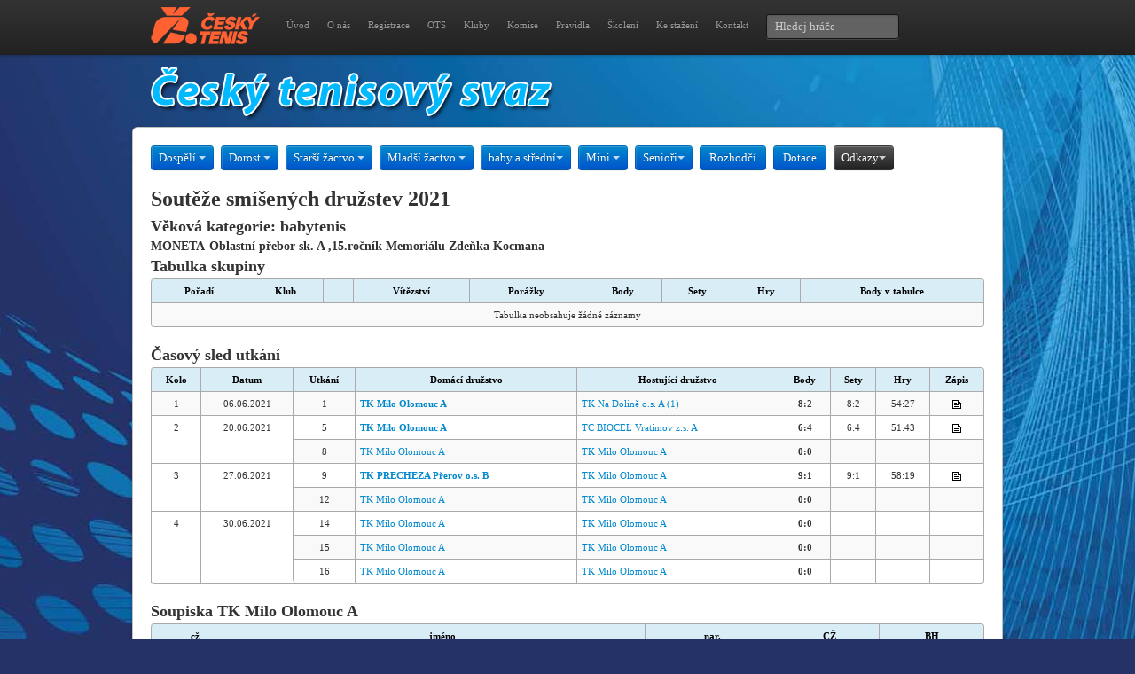

--- FILE ---
content_type: text/html; charset=UTF-8
request_url: https://www.cztenis.cz/babytenis/druzstva/sezona/2021/soutez/7382/druzstvo/1
body_size: 3400
content:
<!DOCTYPE html>
<html lang="en">
  <head>
    <meta charset="utf-8">
    <title>Český tenisový svaz - družstva</title>
    <link href="/css/bootstrap.css" rel="stylesheet">
    <link href="/css/briza.css" rel="stylesheet">
    <!--[if lt IE 9]>
      <script src="http://html5shim.googlecode.com/svn/trunk/html5.js"></script>
    <![endif]-->
</head>

<body style="background-image:url(/img/bg_blue2013.jpg); background-position:top; background-repeat: no-repeat; background-attachment: fixed; margin: 0 auto;">
<!-- Google tag (gtag.js) --><script async src="https://www.googletagmanager.com/gtag/js?id=G-GCK037KCHV"></script><script> window.dataLayer = window.dataLayer || []; function gtag(){dataLayer.push(arguments);} gtag('js', new Date()); gtag('config', 'G-GCK037KCHV'); </script>

<div class="navbar navbar-fixed-top">
    <div class="navbar-inner">
	<div class="container">
	    <a class="brand" href="/"><img src="/img/logo_cts_2026.png" alt="Český tenisový svaz" /></a>
	    <div class="nav-collapse">
		<div class="b-text-navi">
		    <ul class="nav">
		    <li><a href="/">Úvod</a></li>
			<li><a href="/cts">O nás</a></li>
			<li><a href="/registrace">Registrace</a></li>
			<li><a href="/oblastni-tenisove-svazy">OTS</a></li>
			<li><a href="/adresar-klubu">Kluby</a></li>
			<li><a href="/komise">Komise</a></li>
			<li><a href="/pravidla-tenisu">Pravidla</a></li>
			<li><a href="/skoleni">Školení</a></li>
			<li><a href="/download">Ke stažení</a></li>
			<li><a href="/kontakt">Kontakt</a></li>
		    </ul>
		    <form class="navbar-search pull-left" action="/" method="post"><input type="hidden" name="hledejhrace" value="1" />
			<input type="text" class="search-query span2" placeholder="Hledej hráče" name="hledej" />
		    </form>
        	</div>
	    </div>
	</div>
    </div>
</div>
<style text="css">
.banner1 { position: fixed; width: 220px; height: 1000px; top: 0px; left: -1210px; right: 0px; z-index:2; margin: auto; }
.banner2 { display:none; }
@media screen and (max-width:1400px) {
  .banner1 { display: none; }
  .banner2 { display: block; }
}
</style>
<!--
<div class="banner2"><div align="center"><a href="https://www.web4sport.cz" target="_blank"><img src="/img/ad/tenis_sirka_982x148-2020.jpg" border="0"></a></div></div>
-->
<div class="container">
    <a href="/"><img src="/img/cts.png" alt="Český tenisový svaz" border="0" /></a></div>
<div class="container b-content">
<div id="filter-bar" class="btn-toolbar">
	<div class="btn-group">
	    <a class="btn btn-primary dropdown-toggle" data-toggle="dropdown">Dospělí <i class="caret"></i></a>
	    <ul class="dropdown-menu">
		<li><a href="/dospeli/jednotlivci">Jednotlivci</a></li>
                <li><a href="/dospeli/druzstva">Družstva</a></li>
                <li><a href="/dospeli/zebricky">Žebříčky</a></li>
	    </ul>
	</div>
	<div class="btn-group">
	    <a class="btn btn-primary dropdown-toggle" data-toggle="dropdown">Dorost <i class="caret"></i></a>
	    <ul class="dropdown-menu">
		<li><a href="/dorost/jednotlivci">Jednotlivci</a></li>
		<li><a href="/dorost/druzstva">Družstva</a></li>
		<li><a href="/dorost/zebricky">Žebříčky</a></li>
	    </ul>
	</div>
	<div class="btn-group">
	    <a class="btn btn-primary dropdown-toggle" data-toggle="dropdown">Starší žactvo <i class="caret"></i></a>
	    <ul class="dropdown-menu">
		<li><a href="/starsi-zactvo/jednotlivci">Jednotlivci</a></li>
		<li><a href="/starsi-zactvo/druzstva">Družstva</a></li>
		<li><a href="/starsi-zactvo/zebricky">Žebříčky</a></li>
	    </ul>
	</div>
	<div class="btn-group">
	    <a class="btn btn-primary dropdown-toggle" data-toggle="dropdown">Mladší žactvo <i class="caret"></i></a>
	    <ul class="dropdown-menu">
		<li><a href="/mladsi-zactvo/jednotlivci">Jednotlivci</a></li>
		<li><a href="/mladsi-zactvo/druzstva">Družstva</a></li>
		<li><a href="/mladsi-zactvo/zebricky">Žebříčky</a></li>
	    </ul>
	</div>
	<div class="btn-group">
	    <a class="btn btn-primary dropdown-toggle" data-toggle="dropdown">baby a střední<i class="caret"></i></a>
	    <ul class="dropdown-menu">
		<li><a href="/babytenis/jednotlivci">Jednotlivci</a></li>
		<li><a href="/babytenis/druzstva">Družstva</a></li>
		<li><a href="http://www.minitenis.cz/pravidla" target="_blank">Pravidla</a></li>
	    </ul>
	</div>
	<div class="btn-group">
	    <a class="btn btn-primary dropdown-toggle" data-toggle="dropdown">Mini <i class="caret"></i></a>
	    <ul class="dropdown-menu">
		<li><a href="/minitenis/jednotlivci">Jednotlivci</a></li>
		<li><a href="/minitenis/druzstva">Družstva</a></li>
		<li><a href="http://www.minitenis.cz/pravidla" target="_blank">Pravidla</a></li>
	    </ul>
	</div>
	<div class="btn-group">
	    <a class="btn btn-primary dropdown-toggle" data-toggle="dropdown">Senioři<i class="caret"></i></a>
	    <ul class="dropdown-menu">
		<li><a href="http://www.protenis.cz/veterani/">Přihlášky</a></li>
		<li><a href="http://www.seniortenis.cz/">Seniortenis.cz</a></li>
	    </ul>
	</div>
	<div class="btn-group">
	    <a class="btn btn-primary" href="/rozhodci">Rozhodčí</a>
	</div>
	<div class="btn-group">
	    <a class="btn btn-primary" href="/dotace">Dotace</a>
	</div>
    <div class="btn-group">
	    <a class="btn btn-inverse dropdown-toggle" data-toggle="dropdown">Odkazy<i class="caret"></i></a>
	    <ul class="dropdown-menu">
	    <li><a href="/vyberova-rizeni">Výběrová řízení</a></li>
		<li><a href="http://rozhodci.cztenis.cz/">Rozhodčí ČTS</a></li>
        <li><a href="http://www.atpworldtour.com/">ATP Tour</a></li>
        <li><a href="http://www.wtatour.com/">WTA Tour</a></li>
        <li><a href="http://www.itftennis.com/">ITF</a></li>
        <li><a href="http://www.tenniseurope.org/">Tennis Europe</a></li>
	    </ul>
	</div>

	
</div>

<div class="row">
    <div class="span12">
    
      <h2>Soutěže smíšených družstev 2021</h2><h3>Věková kategorie: babytenis</h3><h4>MONETA-Oblastní přebor sk. A ,15.ročník Memoriálu Zdeňka Kocmana </h4>
      <h3>Tabulka skupiny</h3>
      <table class="table table-striped table-bordered table-condensed">
      <thead>
        <tr><th><div align="center">Pořadí</div></th><th><div align="center">Klub</div></th><th><div align="center">&nbsp;</div></th>
            <th><div align="center">Vítězství</div></th><th><div align="center">Porážky</div></th><th><div align="center">Body</div></th><th><div align="center">Sety</div></th>
            <th><div align="center">Hry</div></th><th><div align="center">Body v tabulce</div></th></tr>
      </thead>
      <tbody>
            <tr>
        <td colspan="9"><div align="center">Tabulka neobsahuje žádné záznamy</div></td>
      </tr>
            	    </tbody>
      </table>
      <h3>Časový sled utkání</h3>
      <table class="table table-striped table-bordered table-condensed">
      <thead>
        <tr>
          <th><div align="center">Kolo</div></th>
          <th><div align="center">Datum</div></th>
          <th><div align="center">Utkání</div></th>
          <th><div align="center">Domácí družstvo</div></th>
          <th><div align="center">Hostující družstvo</div></th>
          <th><div align="center">Body</div></th>
          <th><div align="center">Sety</div></th>
          <th><div align="center">Hry</div></th>
          <th><div align="center">Zápis</div></th>
        </tr>
      </thead>
      <tbody>
                          <tr>
                        <td rowspan="1"><div align="center">1</div></td>
            <td rowspan="1"><div align="center">06.06.2021</div></td>
                        <td><div align="center">1</div></td>
            <td><a href="/babytenis/druzstva/sezona/2021/soutez/7382/zapas/1"><strong>TK Milo Olomouc A</strong></a></td>
            <td><a href="/babytenis/druzstva/sezona/2021/soutez/7382/zapas/1">TK Na Dolině o.s. A (1)</a></td>
            <td><div align="center"><strong>8:2</strong></div></td>
            <td><div align="center">8:2</div></td>
            <td><div align="center">54:27</div></td>
             
                        <td><div align="center"><a href="/babytenis/druzstva/sezona/2021/soutez/7382/zapas-zapis/1"><img src="/img/ikona_zapis_oficialni.gif" alt="Zápis o utkání - oficiální" width="10" height="10" border="0" /></a></div></td>
                                  </tr>
                    <tr>
                        <td rowspan="2"><div align="center">2</div></td>
            <td rowspan="2"><div align="center">20.06.2021</div></td>
                        <td><div align="center">5</div></td>
            <td><a href="/babytenis/druzstva/sezona/2021/soutez/7382/zapas/5"><strong>TK Milo Olomouc A</strong></a></td>
            <td><a href="/babytenis/druzstva/sezona/2021/soutez/7382/zapas/5">TC BIOCEL Vratimov z.s. A</a></td>
            <td><div align="center"><strong>6:4</strong></div></td>
            <td><div align="center">6:4</div></td>
            <td><div align="center">51:43</div></td>
             
                        <td><div align="center"><a href="/babytenis/druzstva/sezona/2021/soutez/7382/zapas-zapis/5"><img src="/img/ikona_zapis_oficialni.gif" alt="Zápis o utkání - oficiální" width="10" height="10" border="0" /></a></div></td>
                                  </tr>
                    <tr>
                        <td><div align="center">8</div></td>
            <td><a href="/babytenis/druzstva/sezona/2021/soutez/7382/zapas/8">TK Milo Olomouc A</a></td>
            <td><a href="/babytenis/druzstva/sezona/2021/soutez/7382/zapas/8">TK Milo Olomouc A</a></td>
            <td><div align="center"><strong>0:0</strong></div></td>
            <td><div align="center">&nbsp;</div></td>
            <td><div align="center">&nbsp;</div></td>
                        <td>&nbsp;</td>
                      </tr>
                    <tr>
                        <td rowspan="2"><div align="center">3</div></td>
            <td rowspan="2"><div align="center">27.06.2021</div></td>
                        <td><div align="center">9</div></td>
            <td><a href="/babytenis/druzstva/sezona/2021/soutez/7382/zapas/9"><strong>TK PRECHEZA Přerov o.s. B</strong></a></td>
            <td><a href="/babytenis/druzstva/sezona/2021/soutez/7382/zapas/9">TK Milo Olomouc A</a></td>
            <td><div align="center"><strong>9:1</strong></div></td>
            <td><div align="center">9:1</div></td>
            <td><div align="center">58:19</div></td>
             
                        <td><div align="center"><a href="/babytenis/druzstva/sezona/2021/soutez/7382/zapas-zapis/9"><img src="/img/ikona_zapis_oficialni.gif" alt="Zápis o utkání - oficiální" width="10" height="10" border="0" /></a></div></td>
                                  </tr>
                    <tr>
                        <td><div align="center">12</div></td>
            <td><a href="/babytenis/druzstva/sezona/2021/soutez/7382/zapas/12">TK Milo Olomouc A</a></td>
            <td><a href="/babytenis/druzstva/sezona/2021/soutez/7382/zapas/12">TK Milo Olomouc A</a></td>
            <td><div align="center"><strong>0:0</strong></div></td>
            <td><div align="center">&nbsp;</div></td>
            <td><div align="center">&nbsp;</div></td>
                        <td>&nbsp;</td>
                      </tr>
                    <tr>
                        <td rowspan="3"><div align="center">4</div></td>
            <td rowspan="3"><div align="center">30.06.2021</div></td>
                        <td><div align="center">14</div></td>
            <td><a href="/babytenis/druzstva/sezona/2021/soutez/7382/zapas/14">TK Milo Olomouc A</a></td>
            <td><a href="/babytenis/druzstva/sezona/2021/soutez/7382/zapas/14">TK Milo Olomouc A</a></td>
            <td><div align="center"><strong>0:0</strong></div></td>
            <td><div align="center">&nbsp;</div></td>
            <td><div align="center">&nbsp;</div></td>
                        <td>&nbsp;</td>
                      </tr>
                    <tr>
                        <td><div align="center">15</div></td>
            <td><a href="/babytenis/druzstva/sezona/2021/soutez/7382/zapas/15">TK Milo Olomouc A</a></td>
            <td><a href="/babytenis/druzstva/sezona/2021/soutez/7382/zapas/15">TK Milo Olomouc A</a></td>
            <td><div align="center"><strong>0:0</strong></div></td>
            <td><div align="center">&nbsp;</div></td>
            <td><div align="center">&nbsp;</div></td>
                        <td>&nbsp;</td>
                      </tr>
                    <tr>
                        <td><div align="center">16</div></td>
            <td><a href="/babytenis/druzstva/sezona/2021/soutez/7382/zapas/16">TK Milo Olomouc A</a></td>
            <td><a href="/babytenis/druzstva/sezona/2021/soutez/7382/zapas/16">TK Milo Olomouc A</a></td>
            <td><div align="center"><strong>0:0</strong></div></td>
            <td><div align="center">&nbsp;</div></td>
            <td><div align="center">&nbsp;</div></td>
                        <td>&nbsp;</td>
                      </tr>
                </tbody></table>
      <h3>Soupiska TK Milo Olomouc A</h3>
      <table class="table table-striped table-bordered table-condensed">
            <thead>
              <tr>
                <th><div align="center">cž</div></th>
                <th><div align="center">jméno</div></th>
                <th><div align="center">nar.</div></th>
                <th><div align="center">CŽ</div></th>
                <th><div align="center">BH</div></th>
              </tr>
            </thead>
            <tbody>
            </tr>
                              <tr>
            <td><div align="center">1</div></td>
            <td><a href="/hrac/1058527">Mohyla René</a></td>
            <td><div align="center">2012</div></td>
            <td><div align="center">0</div></td>
            <td><div align="center">1</div></td>
          </tr>
                    <tr>
            <td><div align="center">2</div></td>
            <td><a href="/hrac/1053150">Smékal Jiří</a></td>
            <td><div align="center">2012</div></td>
            <td><div align="center">0</div></td>
            <td><div align="center">1</div></td>
          </tr>
                    <tr>
            <td><div align="center">3</div></td>
            <td><a href="/hrac/1052571">Spáčilová Lucie</a></td>
            <td><div align="center">2012</div></td>
            <td><div align="center">0</div></td>
            <td><div align="center">1</div></td>
          </tr>
                    <tr>
            <td><div align="center">4</div></td>
            <td><a href="/hrac/1055652">Dostálová Erika (H)</a></td>
            <td><div align="center">2013</div></td>
            <td><div align="center">0</div></td>
            <td><div align="center">1</div></td>
          </tr>
                    <tr>
            <td><div align="center">5</div></td>
            <td><a href="/hrac/1052715">Šolc Matěj Sebastien</a></td>
            <td><div align="center">2012</div></td>
            <td><div align="center">0</div></td>
            <td><div align="center">1</div></td>
          </tr>
                    <tr>
            <td><div align="center">6</div></td>
            <td><a href="/hrac/1052936">Březinová  Laura</a></td>
            <td><div align="center">2012</div></td>
            <td><div align="center">0</div></td>
            <td><div align="center">1</div></td>
          </tr>
                    <tr>
            <td><div align="center">7</div></td>
            <td><a href="/hrac/1058467">Grénarová Eliška</a></td>
            <td><div align="center">2013</div></td>
            <td><div align="center">0</div></td>
            <td><div align="center">1</div></td>
          </tr>
                    <tr>
            <td><div align="center">8</div></td>
            <td><a href="/hrac/1058447">Moser Theodor</a></td>
            <td><div align="center">2013</div></td>
            <td><div align="center">0</div></td>
            <td><div align="center">1</div></td>
          </tr>
                    <tr>
            <td><div align="center">9</div></td>
            <td><a href="/hrac/1056183">Fojtová Nikola</a></td>
            <td><div align="center">2013</div></td>
            <td><div align="center">0</div></td>
            <td><div align="center">1</div></td>
          </tr>
                    <tr>
            <td><div align="center">10</div></td>
            <td><a href="/hrac/1059699">Král Sebastien</a></td>
            <td><div align="center">2013</div></td>
            <td><div align="center">0</div></td>
            <td><div align="center">1</div></td>
          </tr>
                    <tr>
            <td><div align="center">11</div></td>
            <td><a href="/hrac/1058373">Večeřová  Anna</a></td>
            <td><div align="center">2014</div></td>
            <td><div align="center">0</div></td>
            <td><div align="center">1</div></td>
          </tr>
                </tbody></table>
      
</div></div>
<div class="row">
        <div class="span6">
          <div class="alert alert-info"><strong>Kapitán družstva TK Milo Olomouc A</strong><br>
            Příjmení a jméno:	Spáčil Otakar<br>
            Telefon:	739685096<br>
          E-mail:	otakar.spacil@tkmilo.cz</div>
        </div>
        <div class="span6">
          <div class="alert alert-info"><strong>Zástupce kapitána družstva TK Milo Olomouc A</strong><br>
            Příjmení a jméno:	Suchá Martina MUDr<br>
            Telefon:	739685096<br>
          E-mail:	otakar.spacil@tkmilo.cz</div>
        </div>
        </div>


</div>
  
<footer>
<p>Český tenisový svaz, Štvanice 38, 170 00 Praha 7<br>
Tel.: 777 922 397, Internet: www.cztenis.cz, E-mail: cts@cztenis.cz<br>
Instagram: <a href="https://www.instagram.com/jsmeceskytenis" style="color: #FFFFFF">@jsmeceskytenis</a>, Facebook: <a href="https://www.facebook.com/jsmeceskytenis" style="color: #FFFFFF">JSME ČESKÝ TENIS</a>, X.com: <a href="https://x.com/jsmeceskytenis" style="color: #FFFFFF">@jsmeceskytenis</a></p>
</footer>

<script src="/js/jquery-1.7.2.js"></script>
<script src="/js/bootstrap.js"></script>
<script src="/js/placeholder.js"></script>
<!--
<div style="position: absolute; width: 220px; height: 1000px; top: 0px; left: -1210px; right: 0px; z-index:2; margin: auto;"><a href="https://www.web4sport.cz" target="_blank"><img src="/img/ad/o2_ad-2020.jpg" border="0"></a></div>
-->
</body>
</html>